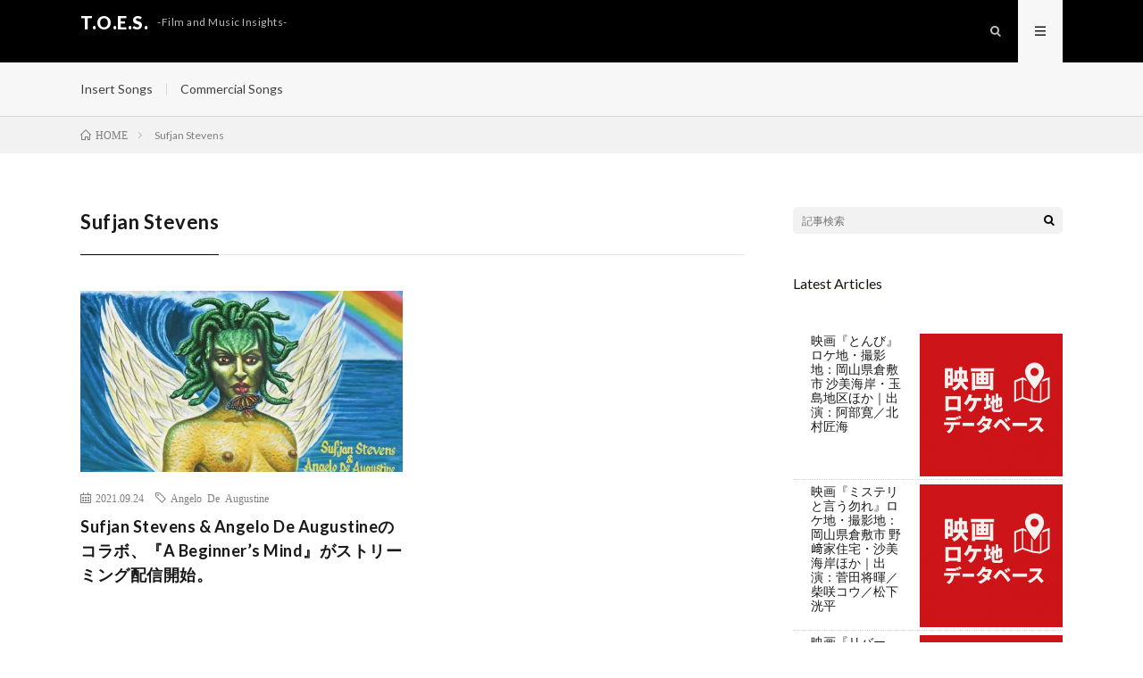

--- FILE ---
content_type: text/html; charset=UTF-8
request_url: https://toes.jp/tag/sufjan-stevens/
body_size: 11586
content:
<!DOCTYPE html>
<html dir="ltr" lang="ja"
	prefix="og: https://ogp.me/ns#"  prefix="og: http://ogp.me/ns#">
<head prefix="og: http://ogp.me/ns# fb: http://ogp.me/ns/fb# article: http://ogp.me/ns/article#">
<meta charset="UTF-8">
<title>Sufjan Stevens - T.O.E.S.</title>

		<!-- All in One SEO 4.3.9 - aioseo.com -->
		<meta name="robots" content="max-image-preview:large" />
		<link rel="canonical" href="https://toes.jp/tag/sufjan-stevens/" />
		<meta name="generator" content="All in One SEO (AIOSEO) 4.3.9" />
		<script type="application/ld+json" class="aioseo-schema">
			{"@context":"https:\/\/schema.org","@graph":[{"@type":"BreadcrumbList","@id":"https:\/\/toes.jp\/tag\/sufjan-stevens\/#breadcrumblist","itemListElement":[{"@type":"ListItem","@id":"https:\/\/toes.jp\/#listItem","position":1,"item":{"@type":"WebPage","@id":"https:\/\/toes.jp\/","name":"\u30db\u30fc\u30e0","description":"-Film and Music Insights-","url":"https:\/\/toes.jp\/"},"nextItem":"https:\/\/toes.jp\/tag\/sufjan-stevens\/#listItem"},{"@type":"ListItem","@id":"https:\/\/toes.jp\/tag\/sufjan-stevens\/#listItem","position":2,"item":{"@type":"WebPage","@id":"https:\/\/toes.jp\/tag\/sufjan-stevens\/","name":"Sufjan Stevens","url":"https:\/\/toes.jp\/tag\/sufjan-stevens\/"},"previousItem":"https:\/\/toes.jp\/#listItem"}]},{"@type":"CollectionPage","@id":"https:\/\/toes.jp\/tag\/sufjan-stevens\/#collectionpage","url":"https:\/\/toes.jp\/tag\/sufjan-stevens\/","name":"Sufjan Stevens - T.O.E.S.","inLanguage":"ja","isPartOf":{"@id":"https:\/\/toes.jp\/#website"},"breadcrumb":{"@id":"https:\/\/toes.jp\/tag\/sufjan-stevens\/#breadcrumblist"}},{"@type":"Organization","@id":"https:\/\/toes.jp\/#organization","name":"T.O.E.S.","url":"https:\/\/toes.jp\/"},{"@type":"WebSite","@id":"https:\/\/toes.jp\/#website","url":"https:\/\/toes.jp\/","name":"T.O.E.S.","description":"-Film and Music Insights-","inLanguage":"ja","publisher":{"@id":"https:\/\/toes.jp\/#organization"}}]}
		</script>
		<!-- All in One SEO -->

<link rel='dns-prefetch' href='//pagead2.googlesyndication.com' />
		<!-- This site uses the Google Analytics by MonsterInsights plugin v8.16 - Using Analytics tracking - https://www.monsterinsights.com/ -->
		<!-- Note: MonsterInsights is not currently configured on this site. The site owner needs to authenticate with Google Analytics in the MonsterInsights settings panel. -->
					<!-- No UA code set -->
				<!-- / Google Analytics by MonsterInsights -->
		<style id='wp-img-auto-sizes-contain-inline-css' type='text/css'>
img:is([sizes=auto i],[sizes^="auto," i]){contain-intrinsic-size:3000px 1500px}
/*# sourceURL=wp-img-auto-sizes-contain-inline-css */
</style>
<style id='wp-block-library-inline-css' type='text/css'>
:root{--wp-block-synced-color:#7a00df;--wp-block-synced-color--rgb:122,0,223;--wp-bound-block-color:var(--wp-block-synced-color);--wp-editor-canvas-background:#ddd;--wp-admin-theme-color:#007cba;--wp-admin-theme-color--rgb:0,124,186;--wp-admin-theme-color-darker-10:#006ba1;--wp-admin-theme-color-darker-10--rgb:0,107,160.5;--wp-admin-theme-color-darker-20:#005a87;--wp-admin-theme-color-darker-20--rgb:0,90,135;--wp-admin-border-width-focus:2px}@media (min-resolution:192dpi){:root{--wp-admin-border-width-focus:1.5px}}.wp-element-button{cursor:pointer}:root .has-very-light-gray-background-color{background-color:#eee}:root .has-very-dark-gray-background-color{background-color:#313131}:root .has-very-light-gray-color{color:#eee}:root .has-very-dark-gray-color{color:#313131}:root .has-vivid-green-cyan-to-vivid-cyan-blue-gradient-background{background:linear-gradient(135deg,#00d084,#0693e3)}:root .has-purple-crush-gradient-background{background:linear-gradient(135deg,#34e2e4,#4721fb 50%,#ab1dfe)}:root .has-hazy-dawn-gradient-background{background:linear-gradient(135deg,#faaca8,#dad0ec)}:root .has-subdued-olive-gradient-background{background:linear-gradient(135deg,#fafae1,#67a671)}:root .has-atomic-cream-gradient-background{background:linear-gradient(135deg,#fdd79a,#004a59)}:root .has-nightshade-gradient-background{background:linear-gradient(135deg,#330968,#31cdcf)}:root .has-midnight-gradient-background{background:linear-gradient(135deg,#020381,#2874fc)}:root{--wp--preset--font-size--normal:16px;--wp--preset--font-size--huge:42px}.has-regular-font-size{font-size:1em}.has-larger-font-size{font-size:2.625em}.has-normal-font-size{font-size:var(--wp--preset--font-size--normal)}.has-huge-font-size{font-size:var(--wp--preset--font-size--huge)}.has-text-align-center{text-align:center}.has-text-align-left{text-align:left}.has-text-align-right{text-align:right}.has-fit-text{white-space:nowrap!important}#end-resizable-editor-section{display:none}.aligncenter{clear:both}.items-justified-left{justify-content:flex-start}.items-justified-center{justify-content:center}.items-justified-right{justify-content:flex-end}.items-justified-space-between{justify-content:space-between}.screen-reader-text{border:0;clip-path:inset(50%);height:1px;margin:-1px;overflow:hidden;padding:0;position:absolute;width:1px;word-wrap:normal!important}.screen-reader-text:focus{background-color:#ddd;clip-path:none;color:#444;display:block;font-size:1em;height:auto;left:5px;line-height:normal;padding:15px 23px 14px;text-decoration:none;top:5px;width:auto;z-index:100000}html :where(.has-border-color){border-style:solid}html :where([style*=border-top-color]){border-top-style:solid}html :where([style*=border-right-color]){border-right-style:solid}html :where([style*=border-bottom-color]){border-bottom-style:solid}html :where([style*=border-left-color]){border-left-style:solid}html :where([style*=border-width]){border-style:solid}html :where([style*=border-top-width]){border-top-style:solid}html :where([style*=border-right-width]){border-right-style:solid}html :where([style*=border-bottom-width]){border-bottom-style:solid}html :where([style*=border-left-width]){border-left-style:solid}html :where(img[class*=wp-image-]){height:auto;max-width:100%}:where(figure){margin:0 0 1em}html :where(.is-position-sticky){--wp-admin--admin-bar--position-offset:var(--wp-admin--admin-bar--height,0px)}@media screen and (max-width:600px){html :where(.is-position-sticky){--wp-admin--admin-bar--position-offset:0px}}

/*# sourceURL=wp-block-library-inline-css */
</style><style id='wp-block-categories-inline-css' type='text/css'>
.wp-block-categories{box-sizing:border-box}.wp-block-categories.alignleft{margin-right:2em}.wp-block-categories.alignright{margin-left:2em}.wp-block-categories.wp-block-categories-dropdown.aligncenter{text-align:center}.wp-block-categories .wp-block-categories__label{display:block;width:100%}
/*# sourceURL=https://toes.jp/wp-includes/blocks/categories/style.min.css */
</style>
<style id='wp-block-latest-posts-inline-css' type='text/css'>
.wp-block-latest-posts{box-sizing:border-box}.wp-block-latest-posts.alignleft{margin-right:2em}.wp-block-latest-posts.alignright{margin-left:2em}.wp-block-latest-posts.wp-block-latest-posts__list{list-style:none}.wp-block-latest-posts.wp-block-latest-posts__list li{clear:both;overflow-wrap:break-word}.wp-block-latest-posts.is-grid{display:flex;flex-wrap:wrap}.wp-block-latest-posts.is-grid li{margin:0 1.25em 1.25em 0;width:100%}@media (min-width:600px){.wp-block-latest-posts.columns-2 li{width:calc(50% - .625em)}.wp-block-latest-posts.columns-2 li:nth-child(2n){margin-right:0}.wp-block-latest-posts.columns-3 li{width:calc(33.33333% - .83333em)}.wp-block-latest-posts.columns-3 li:nth-child(3n){margin-right:0}.wp-block-latest-posts.columns-4 li{width:calc(25% - .9375em)}.wp-block-latest-posts.columns-4 li:nth-child(4n){margin-right:0}.wp-block-latest-posts.columns-5 li{width:calc(20% - 1em)}.wp-block-latest-posts.columns-5 li:nth-child(5n){margin-right:0}.wp-block-latest-posts.columns-6 li{width:calc(16.66667% - 1.04167em)}.wp-block-latest-posts.columns-6 li:nth-child(6n){margin-right:0}}:root :where(.wp-block-latest-posts.is-grid){padding:0}:root :where(.wp-block-latest-posts.wp-block-latest-posts__list){padding-left:0}.wp-block-latest-posts__post-author,.wp-block-latest-posts__post-date{display:block;font-size:.8125em}.wp-block-latest-posts__post-excerpt,.wp-block-latest-posts__post-full-content{margin-bottom:1em;margin-top:.5em}.wp-block-latest-posts__featured-image a{display:inline-block}.wp-block-latest-posts__featured-image img{height:auto;max-width:100%;width:auto}.wp-block-latest-posts__featured-image.alignleft{float:left;margin-right:1em}.wp-block-latest-posts__featured-image.alignright{float:right;margin-left:1em}.wp-block-latest-posts__featured-image.aligncenter{margin-bottom:1em;text-align:center}
/*# sourceURL=https://toes.jp/wp-includes/blocks/latest-posts/style.min.css */
</style>
<style id='wp-block-columns-inline-css' type='text/css'>
.wp-block-columns{box-sizing:border-box;display:flex;flex-wrap:wrap!important}@media (min-width:782px){.wp-block-columns{flex-wrap:nowrap!important}}.wp-block-columns{align-items:normal!important}.wp-block-columns.are-vertically-aligned-top{align-items:flex-start}.wp-block-columns.are-vertically-aligned-center{align-items:center}.wp-block-columns.are-vertically-aligned-bottom{align-items:flex-end}@media (max-width:781px){.wp-block-columns:not(.is-not-stacked-on-mobile)>.wp-block-column{flex-basis:100%!important}}@media (min-width:782px){.wp-block-columns:not(.is-not-stacked-on-mobile)>.wp-block-column{flex-basis:0;flex-grow:1}.wp-block-columns:not(.is-not-stacked-on-mobile)>.wp-block-column[style*=flex-basis]{flex-grow:0}}.wp-block-columns.is-not-stacked-on-mobile{flex-wrap:nowrap!important}.wp-block-columns.is-not-stacked-on-mobile>.wp-block-column{flex-basis:0;flex-grow:1}.wp-block-columns.is-not-stacked-on-mobile>.wp-block-column[style*=flex-basis]{flex-grow:0}:where(.wp-block-columns){margin-bottom:1.75em}:where(.wp-block-columns.has-background){padding:1.25em 2.375em}.wp-block-column{flex-grow:1;min-width:0;overflow-wrap:break-word;word-break:break-word}.wp-block-column.is-vertically-aligned-top{align-self:flex-start}.wp-block-column.is-vertically-aligned-center{align-self:center}.wp-block-column.is-vertically-aligned-bottom{align-self:flex-end}.wp-block-column.is-vertically-aligned-stretch{align-self:stretch}.wp-block-column.is-vertically-aligned-bottom,.wp-block-column.is-vertically-aligned-center,.wp-block-column.is-vertically-aligned-top{width:100%}
/*# sourceURL=https://toes.jp/wp-includes/blocks/columns/style.min.css */
</style>
<style id='wp-block-group-inline-css' type='text/css'>
.wp-block-group{box-sizing:border-box}:where(.wp-block-group.wp-block-group-is-layout-constrained){position:relative}
/*# sourceURL=https://toes.jp/wp-includes/blocks/group/style.min.css */
</style>
<style id='wp-block-paragraph-inline-css' type='text/css'>
.is-small-text{font-size:.875em}.is-regular-text{font-size:1em}.is-large-text{font-size:2.25em}.is-larger-text{font-size:3em}.has-drop-cap:not(:focus):first-letter{float:left;font-size:8.4em;font-style:normal;font-weight:100;line-height:.68;margin:.05em .1em 0 0;text-transform:uppercase}body.rtl .has-drop-cap:not(:focus):first-letter{float:none;margin-left:.1em}p.has-drop-cap.has-background{overflow:hidden}:root :where(p.has-background){padding:1.25em 2.375em}:where(p.has-text-color:not(.has-link-color)) a{color:inherit}p.has-text-align-left[style*="writing-mode:vertical-lr"],p.has-text-align-right[style*="writing-mode:vertical-rl"]{rotate:180deg}
/*# sourceURL=https://toes.jp/wp-includes/blocks/paragraph/style.min.css */
</style>
<style id='global-styles-inline-css' type='text/css'>
:root{--wp--preset--aspect-ratio--square: 1;--wp--preset--aspect-ratio--4-3: 4/3;--wp--preset--aspect-ratio--3-4: 3/4;--wp--preset--aspect-ratio--3-2: 3/2;--wp--preset--aspect-ratio--2-3: 2/3;--wp--preset--aspect-ratio--16-9: 16/9;--wp--preset--aspect-ratio--9-16: 9/16;--wp--preset--color--black: #000000;--wp--preset--color--cyan-bluish-gray: #abb8c3;--wp--preset--color--white: #ffffff;--wp--preset--color--pale-pink: #f78da7;--wp--preset--color--vivid-red: #cf2e2e;--wp--preset--color--luminous-vivid-orange: #ff6900;--wp--preset--color--luminous-vivid-amber: #fcb900;--wp--preset--color--light-green-cyan: #7bdcb5;--wp--preset--color--vivid-green-cyan: #00d084;--wp--preset--color--pale-cyan-blue: #8ed1fc;--wp--preset--color--vivid-cyan-blue: #0693e3;--wp--preset--color--vivid-purple: #9b51e0;--wp--preset--gradient--vivid-cyan-blue-to-vivid-purple: linear-gradient(135deg,rgb(6,147,227) 0%,rgb(155,81,224) 100%);--wp--preset--gradient--light-green-cyan-to-vivid-green-cyan: linear-gradient(135deg,rgb(122,220,180) 0%,rgb(0,208,130) 100%);--wp--preset--gradient--luminous-vivid-amber-to-luminous-vivid-orange: linear-gradient(135deg,rgb(252,185,0) 0%,rgb(255,105,0) 100%);--wp--preset--gradient--luminous-vivid-orange-to-vivid-red: linear-gradient(135deg,rgb(255,105,0) 0%,rgb(207,46,46) 100%);--wp--preset--gradient--very-light-gray-to-cyan-bluish-gray: linear-gradient(135deg,rgb(238,238,238) 0%,rgb(169,184,195) 100%);--wp--preset--gradient--cool-to-warm-spectrum: linear-gradient(135deg,rgb(74,234,220) 0%,rgb(151,120,209) 20%,rgb(207,42,186) 40%,rgb(238,44,130) 60%,rgb(251,105,98) 80%,rgb(254,248,76) 100%);--wp--preset--gradient--blush-light-purple: linear-gradient(135deg,rgb(255,206,236) 0%,rgb(152,150,240) 100%);--wp--preset--gradient--blush-bordeaux: linear-gradient(135deg,rgb(254,205,165) 0%,rgb(254,45,45) 50%,rgb(107,0,62) 100%);--wp--preset--gradient--luminous-dusk: linear-gradient(135deg,rgb(255,203,112) 0%,rgb(199,81,192) 50%,rgb(65,88,208) 100%);--wp--preset--gradient--pale-ocean: linear-gradient(135deg,rgb(255,245,203) 0%,rgb(182,227,212) 50%,rgb(51,167,181) 100%);--wp--preset--gradient--electric-grass: linear-gradient(135deg,rgb(202,248,128) 0%,rgb(113,206,126) 100%);--wp--preset--gradient--midnight: linear-gradient(135deg,rgb(2,3,129) 0%,rgb(40,116,252) 100%);--wp--preset--font-size--small: 13px;--wp--preset--font-size--medium: 20px;--wp--preset--font-size--large: 36px;--wp--preset--font-size--x-large: 42px;--wp--preset--spacing--20: 0.44rem;--wp--preset--spacing--30: 0.67rem;--wp--preset--spacing--40: 1rem;--wp--preset--spacing--50: 1.5rem;--wp--preset--spacing--60: 2.25rem;--wp--preset--spacing--70: 3.38rem;--wp--preset--spacing--80: 5.06rem;--wp--preset--shadow--natural: 6px 6px 9px rgba(0, 0, 0, 0.2);--wp--preset--shadow--deep: 12px 12px 50px rgba(0, 0, 0, 0.4);--wp--preset--shadow--sharp: 6px 6px 0px rgba(0, 0, 0, 0.2);--wp--preset--shadow--outlined: 6px 6px 0px -3px rgb(255, 255, 255), 6px 6px rgb(0, 0, 0);--wp--preset--shadow--crisp: 6px 6px 0px rgb(0, 0, 0);}:where(.is-layout-flex){gap: 0.5em;}:where(.is-layout-grid){gap: 0.5em;}body .is-layout-flex{display: flex;}.is-layout-flex{flex-wrap: wrap;align-items: center;}.is-layout-flex > :is(*, div){margin: 0;}body .is-layout-grid{display: grid;}.is-layout-grid > :is(*, div){margin: 0;}:where(.wp-block-columns.is-layout-flex){gap: 2em;}:where(.wp-block-columns.is-layout-grid){gap: 2em;}:where(.wp-block-post-template.is-layout-flex){gap: 1.25em;}:where(.wp-block-post-template.is-layout-grid){gap: 1.25em;}.has-black-color{color: var(--wp--preset--color--black) !important;}.has-cyan-bluish-gray-color{color: var(--wp--preset--color--cyan-bluish-gray) !important;}.has-white-color{color: var(--wp--preset--color--white) !important;}.has-pale-pink-color{color: var(--wp--preset--color--pale-pink) !important;}.has-vivid-red-color{color: var(--wp--preset--color--vivid-red) !important;}.has-luminous-vivid-orange-color{color: var(--wp--preset--color--luminous-vivid-orange) !important;}.has-luminous-vivid-amber-color{color: var(--wp--preset--color--luminous-vivid-amber) !important;}.has-light-green-cyan-color{color: var(--wp--preset--color--light-green-cyan) !important;}.has-vivid-green-cyan-color{color: var(--wp--preset--color--vivid-green-cyan) !important;}.has-pale-cyan-blue-color{color: var(--wp--preset--color--pale-cyan-blue) !important;}.has-vivid-cyan-blue-color{color: var(--wp--preset--color--vivid-cyan-blue) !important;}.has-vivid-purple-color{color: var(--wp--preset--color--vivid-purple) !important;}.has-black-background-color{background-color: var(--wp--preset--color--black) !important;}.has-cyan-bluish-gray-background-color{background-color: var(--wp--preset--color--cyan-bluish-gray) !important;}.has-white-background-color{background-color: var(--wp--preset--color--white) !important;}.has-pale-pink-background-color{background-color: var(--wp--preset--color--pale-pink) !important;}.has-vivid-red-background-color{background-color: var(--wp--preset--color--vivid-red) !important;}.has-luminous-vivid-orange-background-color{background-color: var(--wp--preset--color--luminous-vivid-orange) !important;}.has-luminous-vivid-amber-background-color{background-color: var(--wp--preset--color--luminous-vivid-amber) !important;}.has-light-green-cyan-background-color{background-color: var(--wp--preset--color--light-green-cyan) !important;}.has-vivid-green-cyan-background-color{background-color: var(--wp--preset--color--vivid-green-cyan) !important;}.has-pale-cyan-blue-background-color{background-color: var(--wp--preset--color--pale-cyan-blue) !important;}.has-vivid-cyan-blue-background-color{background-color: var(--wp--preset--color--vivid-cyan-blue) !important;}.has-vivid-purple-background-color{background-color: var(--wp--preset--color--vivid-purple) !important;}.has-black-border-color{border-color: var(--wp--preset--color--black) !important;}.has-cyan-bluish-gray-border-color{border-color: var(--wp--preset--color--cyan-bluish-gray) !important;}.has-white-border-color{border-color: var(--wp--preset--color--white) !important;}.has-pale-pink-border-color{border-color: var(--wp--preset--color--pale-pink) !important;}.has-vivid-red-border-color{border-color: var(--wp--preset--color--vivid-red) !important;}.has-luminous-vivid-orange-border-color{border-color: var(--wp--preset--color--luminous-vivid-orange) !important;}.has-luminous-vivid-amber-border-color{border-color: var(--wp--preset--color--luminous-vivid-amber) !important;}.has-light-green-cyan-border-color{border-color: var(--wp--preset--color--light-green-cyan) !important;}.has-vivid-green-cyan-border-color{border-color: var(--wp--preset--color--vivid-green-cyan) !important;}.has-pale-cyan-blue-border-color{border-color: var(--wp--preset--color--pale-cyan-blue) !important;}.has-vivid-cyan-blue-border-color{border-color: var(--wp--preset--color--vivid-cyan-blue) !important;}.has-vivid-purple-border-color{border-color: var(--wp--preset--color--vivid-purple) !important;}.has-vivid-cyan-blue-to-vivid-purple-gradient-background{background: var(--wp--preset--gradient--vivid-cyan-blue-to-vivid-purple) !important;}.has-light-green-cyan-to-vivid-green-cyan-gradient-background{background: var(--wp--preset--gradient--light-green-cyan-to-vivid-green-cyan) !important;}.has-luminous-vivid-amber-to-luminous-vivid-orange-gradient-background{background: var(--wp--preset--gradient--luminous-vivid-amber-to-luminous-vivid-orange) !important;}.has-luminous-vivid-orange-to-vivid-red-gradient-background{background: var(--wp--preset--gradient--luminous-vivid-orange-to-vivid-red) !important;}.has-very-light-gray-to-cyan-bluish-gray-gradient-background{background: var(--wp--preset--gradient--very-light-gray-to-cyan-bluish-gray) !important;}.has-cool-to-warm-spectrum-gradient-background{background: var(--wp--preset--gradient--cool-to-warm-spectrum) !important;}.has-blush-light-purple-gradient-background{background: var(--wp--preset--gradient--blush-light-purple) !important;}.has-blush-bordeaux-gradient-background{background: var(--wp--preset--gradient--blush-bordeaux) !important;}.has-luminous-dusk-gradient-background{background: var(--wp--preset--gradient--luminous-dusk) !important;}.has-pale-ocean-gradient-background{background: var(--wp--preset--gradient--pale-ocean) !important;}.has-electric-grass-gradient-background{background: var(--wp--preset--gradient--electric-grass) !important;}.has-midnight-gradient-background{background: var(--wp--preset--gradient--midnight) !important;}.has-small-font-size{font-size: var(--wp--preset--font-size--small) !important;}.has-medium-font-size{font-size: var(--wp--preset--font-size--medium) !important;}.has-large-font-size{font-size: var(--wp--preset--font-size--large) !important;}.has-x-large-font-size{font-size: var(--wp--preset--font-size--x-large) !important;}
:where(.wp-block-columns.is-layout-flex){gap: 2em;}:where(.wp-block-columns.is-layout-grid){gap: 2em;}
/*# sourceURL=global-styles-inline-css */
</style>
<style id='core-block-supports-inline-css' type='text/css'>
.wp-container-core-columns-is-layout-9d6595d7{flex-wrap:nowrap;}
/*# sourceURL=core-block-supports-inline-css */
</style>

<style id='classic-theme-styles-inline-css' type='text/css'>
/*! This file is auto-generated */
.wp-block-button__link{color:#fff;background-color:#32373c;border-radius:9999px;box-shadow:none;text-decoration:none;padding:calc(.667em + 2px) calc(1.333em + 2px);font-size:1.125em}.wp-block-file__button{background:#32373c;color:#fff;text-decoration:none}
/*# sourceURL=/wp-includes/css/classic-themes.min.css */
</style>
<link rel="https://api.w.org/" href="https://toes.jp/wp-json/" /><link rel="alternate" title="JSON" type="application/json" href="https://toes.jp/wp-json/wp/v2/tags/39" /><meta name="generator" content="Site Kit by Google 1.47.0" /><link rel="stylesheet" href="https://toes.jp/wp-content/themes/lionmedia/style.css">
<link rel="stylesheet" href="https://toes.jp/wp-content/themes/lionmedia-child/style.css">
<link class="css-async" rel href="https://toes.jp/wp-content/themes/lionmedia/css/icon.css">
<link class="css-async" rel href="https://fonts.googleapis.com/css?family=Lato:400,700,900">
<meta http-equiv="X-UA-Compatible" content="IE=edge">
<meta name="viewport" content="width=device-width, initial-scale=1, shrink-to-fit=no">
<link rel="dns-prefetch" href="//www.google.com">
<link rel="dns-prefetch" href="//www.google-analytics.com">
<link rel="dns-prefetch" href="//fonts.googleapis.com">
<link rel="dns-prefetch" href="//fonts.gstatic.com">
<link rel="dns-prefetch" href="//pagead2.googlesyndication.com">
<link rel="dns-prefetch" href="//googleads.g.doubleclick.net">
<link rel="dns-prefetch" href="//www.gstatic.com">
<style type="text/css">
.l-header,
.searchNavi__title,
.key__cat,
.eyecatch__cat,
.rankingBox__title,
.categoryDescription,
.pagetop,
.contactTable__header .required,
.heading.heading-primary .heading__bg,
.btn__link:hover,
.widget .tag-cloud-link:hover,
.comment-respond .submit:hover,
.comments__list .comment-reply-link:hover,
.widget .calendar_wrap tbody a:hover,
.comments__list .comment-meta,
.ctaPost__btn{background:#000000;}

.heading.heading-first,
.heading.heading-widget::before,
.heading.heading-footer::before,
.btn__link,
.widget .tag-cloud-link,
.comment-respond .submit,
.comments__list .comment-reply-link,
.content a:hover,
.t-light .l-footer,
.ctaPost__btn{border-color:#000000;}

.categoryBox__title,
.dateList__item a[rel=tag]:hover,
.dateList__item a[rel=category]:hover,
.copySns__copyLink:hover,
.btn__link,
.widget .tag-cloud-link,
.comment-respond .submit,
.comments__list .comment-reply-link,
.widget a:hover,
.widget ul li .rsswidget,
.content a,
.related__title,
.ctaPost__btn:hover{color:#000000;}

.c-user01 {color:#000 !important}
.bgc-user01 {background:#000 !important}
.hc-user01:hover {color:#000 !important}
.c-user02 {color:#000 !important}
.bgc-user02 {background:#000 !important}
.hc-user02:hover {color:#000 !important}
.c-user03 {color:#000 !important}
.bgc-user03 {background:#000 !important}
.hc-user03:hover {color:#000 !important}
.c-user04 {color:#000 !important}
.bgc-user04 {background:#000 !important}
.hc-user04:hover {color:#000 !important}
.c-user05 {color:#000 !important}
.bgc-user05 {background:#000 !important}
.hc-user05:hover {color:#000 !important}

</style>

<!-- Google AdSense snippet added by Site Kit -->
<meta name="google-adsense-platform-account" content="ca-host-pub-2644536267352236">
<meta name="google-adsense-platform-domain" content="sitekit.withgoogle.com">
<!-- End Google AdSense snippet added by Site Kit -->

<!-- Google AdSense snippet added by Site Kit -->
<script type="text/javascript" async="async" src="https://pagead2.googlesyndication.com/pagead/js/adsbygoogle.js?client=ca-pub-3994568556470919" crossorigin="anonymous"></script>

<!-- End Google AdSense snippet added by Site Kit -->
<link rel="icon" href="https://toes.jp/wp-content/uploads/2021/09/T.O.E.S.-150x150.png" sizes="32x32" />
<link rel="icon" href="https://toes.jp/wp-content/uploads/2021/09/T.O.E.S.-300x300.png" sizes="192x192" />
<link rel="apple-touch-icon" href="https://toes.jp/wp-content/uploads/2021/09/T.O.E.S.-300x300.png" />
<meta name="msapplication-TileImage" content="https://toes.jp/wp-content/uploads/2021/09/T.O.E.S.-300x300.png" />
		<style type="text/css" id="wp-custom-css">
			.content img { height: auto; }

html{
  font-size: 90%;
}


/*YouTube動画の中央配置*/
.yt{
  position:relative;
  width:100%;
  padding-top:56.25%;
}
.yt iframe{
  position:absolute;
  top:0;
  right:0;
  width:100%;
  height:100%;
}


blockquote{
	  font-family:'FontAwesome';
    position:absolute;
    border-left:5px solid #DA8596;
 margin: 0px;

}



blockquote:before{
	  display: none;
	position:absolute;
 margin: 0px;
	
    
    content:'\f10d';
    font-size: 20px;
    color:#DA8596;
	
	
}


blockquote p{
    position:relative;
	font-family: "Lato", "游ゴシック体", "Yu Gothic", "YuGothic", "ヒラギノ角ゴシック Pro", "Hiragino Kaku Gothic Pro", "メイリオ", "Meiryo, Osaka", "ＭＳ Ｐゴシック", "MS PGothic", "sans-serif";
	

}

/*
blockquote cite{
    display: block;
    font-size: 1.0rem;
background-color: white;
	 
}

*/

/*
.entry-content blockquote::before {
    content: '\f10d';
   
	position:absolute;
left:0;

}*/


   
   


*{
margin:0;
padding:0;
	padding-left: 0px;
	padding-right: 0px;
}

.eyecatch__cat {
	display: none;
}

.key__cat {
display: none;
}



.post blockquote{
    background-image:none;
　padding-left: 0px;
	padding-right: 0px;
}



/*文字サイズ 20211016*/

p {font-size: 16px; color: #16160e; line-height: 2; margin-bottom: 1.4em;}

.content ol {margin-bottom: 2em;}
.content ol li {font-size: 14px;}

.content ul {margin-bottom: 2em;}
.content ul li {font-size: 14px;}

.content dl dt {font-weight: bold;font-size: 14px;}
.content dl dd {padding-bottom: 1.6em;font-size: 14px;}




/*カテゴリー調整 20211017*/
.widget .sub-menu{margin-top:10px;}
.widget ul li{
padding-top:5px; /*上余白*/
margin-bottom:10px; /*下余白*/
line-height:1.2; /*行の高さ*/
}
.widget ul li:before{
content:none; /*デフォルトの「・」を打消し*/
}



/*----------リンクの色変更2021_11_03----------*/
.content a{
    color:#0044CC !important;
    border-bottom:solid 1px;
}
.content a:hover {
    color:#ff0000 !important;
    border-bottom:solid 1px #ff0000 !important;
}



/*ロゴ画像のサイズ変更*/
.siteTitle {
    height: 50px;
    margin-top: 10px;
}
a.siteTitle__link {
    height: 50px;
}
img.siteTitle__img {
    max-height:50px;
}


/* スマホ画面用 */
@media only screen and (max-width: 767px) {
.siteTitle {
    height: 40px;
    margin-top: 7px;
}
a.siteTitle__link {
    height: 40px;
}
img.siteTitle__img {
    max-height:40px;
}
}

/* ブロック枠線 */
.waku {
  padding: 1em; /*段落余白*/
  border: 3px solid #f582ae; /*枠線*/
  border-radius: 10px; /*角丸*/
}

		</style>
		<meta property="og:site_name" content="T.O.E.S." />
<meta property="og:type" content="website" />
<meta property="og:title" content="Sufjan Stevens - T.O.E.S." />
<meta property="og:description" content="-Film and Music Insights-" />
<meta property="og:url" content="https://toes.jp/tag/angelo-de-augustine/" />
<meta property="og:image" content="https://toes.jp/wp-content/themes/lionmedia/img/img_no.gif" />
<meta name="twitter:card" content="summary_large_image" />

<script>
  (function(i,s,o,g,r,a,m){i['GoogleAnalyticsObject']=r;i[r]=i[r]||function(){
  (i[r].q=i[r].q||[]).push(arguments)},i[r].l=1*new Date();a=s.createElement(o),
  m=s.getElementsByTagName(o)[0];a.async=1;a.src=g;m.parentNode.insertBefore(a,m)
  })(window,document,'script','https://www.google-analytics.com/analytics.js','ga');

  ga('create', 'UA-93845811-3', 'auto');
  ga('send', 'pageview');
</script>

<script data-ad-client="ca-pub-3994568556470919" async src="https://pagead2.googlesyndication.com/pagead/js/adsbygoogle.js"></script>
</head>
<body class="t-light">

  
  <!--l-header-->
  <header class="l-header">
    <div class="container">
      
      <div class="siteTitle">

              <p class="siteTitle__name  u-txtShdw">
          <a class="siteTitle__link" href="https://toes.jp">
            <span class="siteTitle__main">T.O.E.S.</span>
          </a>
          <span class="siteTitle__sub">-Film and Music Insights-</span>
		</p>	        </div>
      
      <nav class="menuNavi">      
                <ul class="menuNavi__list">
		              <li class="menuNavi__item u-txtShdw"><span class="menuNavi__link icon-search" id="menuNavi__search" onclick="toggle__search();"></span></li>
            <li class="menuNavi__item u-txtShdw"><span class="menuNavi__link menuNavi__link-current icon-menu" id="menuNavi__menu" onclick="toggle__menu();"></span></li>
                  </ul>
      </nav>
      
    </div>
  </header>
  <!--/l-header-->
  
  <!--l-extra-->
        <div class="l-extraNone" id="extra__search">
      <div class="container">
        <div class="searchNavi">
                    
                <div class="searchBox">
        <form class="searchBox__form" method="get" target="_top" action="https://toes.jp/" >
          <input class="searchBox__input" type="text" maxlength="50" name="s" placeholder="記事検索"><button class="searchBox__submit icon-search" type="submit" value="search"> </button>
        </form>
      </div>        </div>
      </div>
    </div>
        
    <div class="l-extra" id="extra__menu">
      <div class="container container-max">
        <nav class="globalNavi">
          <ul class="globalNavi__list">
          	        <li id="menu-item-4490" class="menu-item menu-item-type-taxonomy menu-item-object-category menu-item-4490"><a href="https://toes.jp/category/%e6%8c%bf%e5%85%a5%e6%ad%8c/">Insert Songs</a></li>
<li id="menu-item-5072" class="menu-item menu-item-type-taxonomy menu-item-object-category menu-item-5072"><a href="https://toes.jp/category/cm%e3%82%bd%e3%83%b3%e3%82%b0/">Commercial Songs</a></li>
	                                    </ul>
        </nav>
      </div>
    </div>
  <!--/l-extra-->

<div class="breadcrumb" ><div class="container" ><ul class="breadcrumb__list"><li class="breadcrumb__item" itemscope itemtype="http://data-vocabulary.org/Breadcrumb"><a href="https://toes.jp/" itemprop="url"><span class="icon-home" itemprop="title">HOME</span></a></li><li class="breadcrumb__item">Sufjan Stevens</li></ul></div></div>   
  <!-- l-wrapper -->
  <div class="l-wrapper">
	
    <!-- l-main -->
    <main class="l-main">
	  
            <header class="archiveTitle">
        <h1 class="heading heading-first">Sufjan Stevens</h1>
		      </header>
            
      	  
	          <div class="archive">
	    	                  <article class="archiveItem
	        ">
        
        <div class="eyecatch eyecatch-archive">
                    <span class="eyecatch__cat bgc u-txtShdw"><a href="https://toes.jp/category/%e3%82%b8%e3%83%a3%e3%83%b3%e3%83%ab%e5%88%a5/indie/" rel="category tag">Indie</a> <a href="https://toes.jp/category/movie-2/" rel="category tag">映像視聴</a> <a href="https://toes.jp/category/%e9%85%8d%e4%bf%a1/" rel="category tag">配信</a></span>
          <a href="https://toes.jp/post-264/"><img width="600" height="410" src="https://toes.jp/wp-content/uploads/2021/09/20210924_sf-600x410.webp" class="attachment-icatch size-icatch wp-post-image" alt="" decoding="async" fetchpriority="high" /></a>
        </div>
        
                <ul class="dateList dateList-archive">
                    <li class="dateList__item icon-calendar">2021.09.24</li>
                              <li class="dateList__item icon-tag"><a href="https://toes.jp/tag/angelo-de-augustine/" rel="tag">Angelo De Augustine</a><span>, </span></li>
                  </ul>
        
        <h2 class="heading heading-archive">
          <a class=" hc" href="https://toes.jp/post-264/">Sufjan Stevens &#038; Angelo De Augustineのコラボ、『A Beginner&#8217;s Mind』がストリーミング配信開始。</a>
        </h2>
        
	
    <p class="archiveItem__text">
		          </p>　

        <div class="btn btn-right">
          <a class="btn__link" href="https://toes.jp/post-264/">続きを読む</a>
        </div>
      
      </article>
		  		  		        </div>
	  	  
	        
    </main>
    <!-- /l-main -->
    
	    <!-- l-sidebar -->
          <div class="l-sidebar">
	  
	          <aside class="widget">      <div class="searchBox">
        <form class="searchBox__form" method="get" target="_top" action="https://toes.jp/" >
          <input class="searchBox__input" type="text" maxlength="50" name="s" placeholder="記事検索"><button class="searchBox__submit icon-search" type="submit" value="search"> </button>
        </form>
      </div></aside>	  	  
	        <div class="widgetSticky">
        <aside class="widget widget-sticky">
<p>Latest Articles</p>
</aside><aside class="widget widget-sticky"><ul class="wp-block-latest-posts__list wp-block-latest-posts"><li><div class="wp-block-latest-posts__featured-image alignright"><a href="https://toes.jp/post-7573/" aria-label="映画『とんび』ロケ地・撮影地：岡山県倉敷市 沙美海岸・玉島地区ほか｜出演：阿部寛／北村匠海"><img loading="lazy" decoding="async" width="160" height="160" src="https://toes.jp/wp-content/uploads/2025/08/4973d50f-ae7d-44c8-b04e-322ef15dbb69-160x160.png" class="attachment-thumbnail size-thumbnail wp-post-image" alt="" style="" /></a></div><a class="wp-block-latest-posts__post-title" href="https://toes.jp/post-7573/">映画『とんび』ロケ地・撮影地：岡山県倉敷市 沙美海岸・玉島地区ほか｜出演：阿部寛／北村匠海</a></li>
<li><div class="wp-block-latest-posts__featured-image alignright"><a href="https://toes.jp/post-7571/" aria-label="映画『ミステリと言う勿れ』ロケ地・撮影地：岡山県倉敷市 野﨑家住宅・沙美海岸ほか｜出演：菅田将暉／柴咲コウ／松下洸平"><img loading="lazy" decoding="async" width="160" height="160" src="https://toes.jp/wp-content/uploads/2025/08/4973d50f-ae7d-44c8-b04e-322ef15dbb69-160x160.png" class="attachment-thumbnail size-thumbnail wp-post-image" alt="" style="" /></a></div><a class="wp-block-latest-posts__post-title" href="https://toes.jp/post-7571/">映画『ミステリと言う勿れ』ロケ地・撮影地：岡山県倉敷市 野﨑家住宅・沙美海岸ほか｜出演：菅田将暉／柴咲コウ／松下洸平</a></li>
<li><div class="wp-block-latest-posts__featured-image alignright"><a href="https://toes.jp/post-7568/" aria-label="映画『リバーズ・エッジ』ロケ地・撮影地：栃木県足利市 渡良瀬川河川敷／静岡県浜松市 旧二俣高校・旧気賀高校｜出演：二階堂ふみ／吉沢亮"><img loading="lazy" decoding="async" width="160" height="160" src="https://toes.jp/wp-content/uploads/2025/08/4973d50f-ae7d-44c8-b04e-322ef15dbb69-160x160.png" class="attachment-thumbnail size-thumbnail wp-post-image" alt="" style="" /></a></div><a class="wp-block-latest-posts__post-title" href="https://toes.jp/post-7568/">映画『リバーズ・エッジ』ロケ地・撮影地：栃木県足利市 渡良瀬川河川敷／静岡県浜松市 旧二俣高校・旧気賀高校｜出演：二階堂ふみ／吉沢亮</a></li>
<li><div class="wp-block-latest-posts__featured-image alignright"><a href="https://toes.jp/post-7561/" aria-label="映画『ゴジラ-1.0』ロケ地・撮影地：静岡県浜松市 中田島砂丘・浜名湖遊覧船周辺｜出演：神木隆之介／浜辺美波／山田裕貴"><img loading="lazy" decoding="async" width="160" height="160" src="https://toes.jp/wp-content/uploads/2025/08/4973d50f-ae7d-44c8-b04e-322ef15dbb69-160x160.png" class="attachment-thumbnail size-thumbnail wp-post-image" alt="" style="" /></a></div><a class="wp-block-latest-posts__post-title" href="https://toes.jp/post-7561/">映画『ゴジラ-1.0』ロケ地・撮影地：静岡県浜松市 中田島砂丘・浜名湖遊覧船周辺｜出演：神木隆之介／浜辺美波／山田裕貴</a></li>
<li><div class="wp-block-latest-posts__featured-image alignright"><a href="https://toes.jp/post-7553/" aria-label="JR東日本「大人の休日倶楽部」CMロケ地・撮影地：福島県会津若松市 五色沼ほか｜出演：竹野内豊"><img loading="lazy" decoding="async" width="160" height="160" src="https://toes.jp/wp-content/uploads/2025/08/CMsiteDB-160x160.png" class="attachment-thumbnail size-thumbnail wp-post-image" alt="" style="" /></a></div><a class="wp-block-latest-posts__post-title" href="https://toes.jp/post-7553/">JR東日本「大人の休日倶楽部」CMロケ地・撮影地：福島県会津若松市 五色沼ほか｜出演：竹野内豊</a></li>
</ul></aside><aside class="widget widget-sticky"><script async src="https://pagead2.googlesyndication.com/pagead/js/adsbygoogle.js?client=ca-pub-3994568556470919"
     crossorigin="anonymous"></script>
<!-- toes_サイドバー用_縦長 -->
<ins class="adsbygoogle"
     style="display:block"
     data-ad-client="ca-pub-3994568556470919"
     data-ad-slot="1878183178"
     data-ad-format="auto"
     data-full-width-responsive="true"></ins>
<script>
     (adsbygoogle = window.adsbygoogle || []).push({});
</script></aside><aside class="widget widget-sticky">
<p></p>
</aside><aside class="widget widget-sticky">
<p></p>
</aside><aside class="widget widget-sticky">
<p></p>
</aside><aside class="widget widget-sticky">
<div class="wp-block-columns is-layout-flex wp-container-core-columns-is-layout-9d6595d7 wp-block-columns-is-layout-flex">
<div class="wp-block-column is-layout-flow wp-block-column-is-layout-flow" style="flex-basis:100%">
<div class="wp-block-group"><div class="wp-block-group__inner-container is-layout-flow wp-block-group-is-layout-flow">
<div class="wp-block-columns is-layout-flex wp-container-core-columns-is-layout-9d6595d7 wp-block-columns-is-layout-flex">
<div class="wp-block-column is-layout-flow wp-block-column-is-layout-flow" style="flex-basis:100%">
<div class="wp-block-columns is-layout-flex wp-container-core-columns-is-layout-9d6595d7 wp-block-columns-is-layout-flex">
<div class="wp-block-column is-layout-flow wp-block-column-is-layout-flow" style="flex-basis:100%">
<p class="has-text-align-left"><strong>Category</strong></p>



<div class="wp-block-columns is-layout-flex wp-container-core-columns-is-layout-9d6595d7 wp-block-columns-is-layout-flex">
<div class="wp-block-column is-layout-flow wp-block-column-is-layout-flow" style="flex-basis:100%"><div class="wp-block-categories-dropdown alignright wp-block-categories"><label class="wp-block-categories__label" for="wp-block-categories-1">カテゴリー</label><select  name='category_name' id='wp-block-categories-1' class='postform'>
	<option value='-1'>カテゴリー を選択</option>
	<option class="level-0" value="cm%e3%82%bd%e3%83%b3%e3%82%b0">CMソング&nbsp;&nbsp;(278)</option>
	<option class="level-0" value="movie">MOVIE&nbsp;&nbsp;(3)</option>
	<option class="level-0" value="%e3%82%a2%e3%83%8a%e3%83%ad%e3%82%b0">アナログ&nbsp;&nbsp;(8)</option>
	<option class="level-0" value="%e3%82%a2%e3%83%8b%e3%83%a1">アニメ&nbsp;&nbsp;(65)</option>
	<option class="level-0" value="%e3%82%b8%e3%83%a3%e3%83%b3%e3%83%ab%e5%88%a5">ジャンル別&nbsp;&nbsp;(185)</option>
	<option class="level-1" value="alternative">&nbsp;&nbsp;&nbsp;Alternative&nbsp;&nbsp;(12)</option>
	<option class="level-1" value="hip-hop">&nbsp;&nbsp;&nbsp;Hip Hop&nbsp;&nbsp;(1)</option>
	<option class="level-1" value="hr-hm">&nbsp;&nbsp;&nbsp;HR/HM&nbsp;&nbsp;(11)</option>
	<option class="level-1" value="indie">&nbsp;&nbsp;&nbsp;Indie&nbsp;&nbsp;(28)</option>
	<option class="level-1" value="jazz-classic">&nbsp;&nbsp;&nbsp;Jazz/classic&nbsp;&nbsp;(1)</option>
	<option class="level-1" value="new-wave">&nbsp;&nbsp;&nbsp;New Wave&nbsp;&nbsp;(15)</option>
	<option class="level-1" value="ost">&nbsp;&nbsp;&nbsp;OST&nbsp;&nbsp;(25)</option>
	<option class="level-1" value="punk-hard-core">&nbsp;&nbsp;&nbsp;Punk/Hard Core&nbsp;&nbsp;(21)</option>
	<option class="level-1" value="rock">&nbsp;&nbsp;&nbsp;Rock/Pops&nbsp;&nbsp;(75)</option>
	<option class="level-1" value="soul-club-rap-%e3%82%b8%e3%83%a3%e3%83%b3%e3%83%ab%e5%88%a5">&nbsp;&nbsp;&nbsp;Soul/Club/Rap&nbsp;&nbsp;(20)</option>
	<option class="level-1" value="world-reggae-%e3%82%b8%e3%83%a3%e3%83%b3%e3%83%ab%e5%88%a5">&nbsp;&nbsp;&nbsp;World/Reggae&nbsp;&nbsp;(5)</option>
	<option class="level-1" value="%e6%97%a5%e6%9c%ac%e3%81%ae%e3%83%ad%e3%83%83%e3%82%af%e3%83%bb%e3%83%9d%e3%83%83%e3%83%97%e3%82%b9-%e3%82%b8%e3%83%a3%e3%83%b3%e3%83%ab%e5%88%a5">&nbsp;&nbsp;&nbsp;日本のロック・ポップス&nbsp;&nbsp;(34)</option>
	<option class="level-0" value="%e3%81%9d%e3%81%ae%e4%bb%96">その他&nbsp;&nbsp;(24)</option>
	<option class="level-0" value="%e3%83%97%e3%83%a9%e3%82%a4%e3%83%90%e3%82%b7%e3%83%bc%e3%83%9d%e3%83%aa%e3%82%b7%e3%83%bc">プライバシーポリシー&nbsp;&nbsp;(1)</option>
	<option class="level-0" value="%e3%83%97%e3%83%ac%e3%82%a4%e3%83%aa%e3%82%b9%e3%83%88">プレイリスト&nbsp;&nbsp;(1)</option>
	<option class="level-0" value="%e3%83%99%e3%82%b9%e3%83%88%e3%83%aa%e3%82%b9%e3%83%88">ベストリスト&nbsp;&nbsp;(4)</option>
	<option class="level-0" value="%e3%83%a9%e3%82%a4%e3%83%96%e6%83%85%e5%a0%b1">ライブ情報&nbsp;&nbsp;(2)</option>
	<option class="level-0" value="%e3%83%ad%e3%82%b1%e5%9c%b0">ロケ地&nbsp;&nbsp;(5)</option>
	<option class="level-1" value="cm%e3%83%ad%e3%82%b1%e5%9c%b0">&nbsp;&nbsp;&nbsp;CMロケ地&nbsp;&nbsp;(2)</option>
	<option class="level-1" value="%e6%98%a0%e7%94%bb%e3%83%ad%e3%82%b1%e5%9c%b0">&nbsp;&nbsp;&nbsp;映画ロケ地&nbsp;&nbsp;(3)</option>
	<option class="level-0" value="%e5%bd%93%e3%82%b5%e3%82%a4%e3%83%88%e3%81%ab%e3%81%a4%e3%81%84%e3%81%a6">当サイトについて&nbsp;&nbsp;(1)</option>
	<option class="level-0" value="%e5%be%a9%e5%88%bb%e3%83%bb%e5%86%8d%e7%99%ba">復刻・再発&nbsp;&nbsp;(8)</option>
	<option class="level-0" value="%e6%8c%bf%e5%85%a5%e6%ad%8c">挿入歌&nbsp;&nbsp;(163)</option>
	<option class="level-0" value="movie-2">映像視聴&nbsp;&nbsp;(63)</option>
	<option class="level-0" value="%e6%98%a0%e7%94%bb%e3%83%bb%e3%83%89%e3%83%a9%e3%83%9e">映画・ドラマ&nbsp;&nbsp;(225)</option>
	<option class="level-0" value="%e6%9b%b8%e7%b1%8d">書籍&nbsp;&nbsp;(19)</option>
	<option class="level-0" value="uncategorized">未分類&nbsp;&nbsp;(2)</option>
	<option class="level-0" value="release-book">発売情報&nbsp;&nbsp;(28)</option>
	<option class="level-0" value="%e9%85%8d%e4%bf%a1">配信&nbsp;&nbsp;(97)</option>
	<option class="level-0" value="%e9%87%91%e6%9b%9c%e3%83%ad%e3%83%bc%e3%83%89%e3%82%b7%e3%83%a7%e3%83%bc">金曜ロードショー&nbsp;&nbsp;(1)</option>
</select><script type="text/javascript">
/* <![CDATA[ */
( ( [ dropdownId, homeUrl ] ) => {
		const dropdown = document.getElementById( dropdownId );
		function onSelectChange() {
			setTimeout( () => {
				if ( 'escape' === dropdown.dataset.lastkey ) {
					return;
				}
				if ( dropdown.value && dropdown instanceof HTMLSelectElement ) {
					const url = new URL( homeUrl );
					url.searchParams.set( dropdown.name, dropdown.value );
					location.href = url.href;
				}
			}, 250 );
		}
		function onKeyUp( event ) {
			if ( 'Escape' === event.key ) {
				dropdown.dataset.lastkey = 'escape';
			} else {
				delete dropdown.dataset.lastkey;
			}
		}
		function onClick() {
			delete dropdown.dataset.lastkey;
		}
		dropdown.addEventListener( 'keyup', onKeyUp );
		dropdown.addEventListener( 'click', onClick );
		dropdown.addEventListener( 'change', onSelectChange );
	} )( ["wp-block-categories-1","https://toes.jp"] );
//# sourceURL=build_dropdown_script_block_core_categories
/* ]]> */
</script>

</div></div>
</div>
</div>
</div>
</div>
</div>
</div></div>
</div>
</div>
</aside><aside class="widget widget-sticky">
<p></p>
</aside>      </div>
	      
    </div>

    <!-- /l-sidebar -->
	    
  </div>
  <!-- /l-wrapper -->



  <!--l-footer-->
  <footer class="l-footer">
    <div class="container">
      <div class="pagetop u-txtShdw"><a class="pagetop__link" href="#top">Back to Top</a></div>
      
                  
      <div class="copySns copySns-noBorder">
        <div class="copySns__copy">
                      © Copyright 2026 <a class="copySns__copyLink" href="https://toes.jp">T.O.E.S.</a>.
          	      <span class="copySns__copyInfo u-none">
		    T.O.E.S. by <a class="copySns__copyLink" href="http://fit-jp.com/" target="_blank">FIT-Web Create</a>. Powered by <a class="copySns__copyLink" href="https://wordpress.org/" target="_blank">WordPress</a>.
          </span>
        </div>
      
                      
      </div>

    </div>     
  </footer>
  <!-- /l-footer -->

      <script type="speculationrules">
{"prefetch":[{"source":"document","where":{"and":[{"href_matches":"/*"},{"not":{"href_matches":["/wp-*.php","/wp-admin/*","/wp-content/uploads/*","/wp-content/*","/wp-content/plugins/*","/wp-content/themes/lionmedia-child/*","/wp-content/themes/lionmedia/*","/*\\?(.+)"]}},{"not":{"selector_matches":"a[rel~=\"nofollow\"]"}},{"not":{"selector_matches":".no-prefetch, .no-prefetch a"}}]},"eagerness":"conservative"}]}
</script>
<script>
function toggle__search(){
	extra__search.className="l-extra";
	extra__menu.className="l-extraNone";
	menuNavi__search.className = "menuNavi__link menuNavi__link-current icon-search ";
	menuNavi__menu.className = "menuNavi__link icon-menu";
}

function toggle__menu(){
	extra__search.className="l-extraNone";
	extra__menu.className="l-extra";
	menuNavi__search.className = "menuNavi__link icon-search";
	menuNavi__menu.className = "menuNavi__link menuNavi__link-current icon-menu";
}
</script><script>Array.prototype.forEach.call(document.getElementsByClassName("css-async"),function(e){e.rel = "stylesheet"});</script>  

</body>
</html>
















--- FILE ---
content_type: text/html; charset=utf-8
request_url: https://www.google.com/recaptcha/api2/aframe
body_size: 268
content:
<!DOCTYPE HTML><html><head><meta http-equiv="content-type" content="text/html; charset=UTF-8"></head><body><script nonce="KZ9ZooXxYFnpEszQSzL1ow">/** Anti-fraud and anti-abuse applications only. See google.com/recaptcha */ try{var clients={'sodar':'https://pagead2.googlesyndication.com/pagead/sodar?'};window.addEventListener("message",function(a){try{if(a.source===window.parent){var b=JSON.parse(a.data);var c=clients[b['id']];if(c){var d=document.createElement('img');d.src=c+b['params']+'&rc='+(localStorage.getItem("rc::a")?sessionStorage.getItem("rc::b"):"");window.document.body.appendChild(d);sessionStorage.setItem("rc::e",parseInt(sessionStorage.getItem("rc::e")||0)+1);localStorage.setItem("rc::h",'1769145123420');}}}catch(b){}});window.parent.postMessage("_grecaptcha_ready", "*");}catch(b){}</script></body></html>

--- FILE ---
content_type: text/plain
request_url: https://www.google-analytics.com/j/collect?v=1&_v=j102&a=1665219815&t=pageview&_s=1&dl=https%3A%2F%2Ftoes.jp%2Ftag%2Fsufjan-stevens%2F&ul=en-us%40posix&dt=Sufjan%20Stevens%20-%20T.O.E.S.&sr=1280x720&vp=1280x720&_u=IEBAAEABAAAAACAAI~&jid=492771523&gjid=1429981782&cid=118506858.1769145122&tid=UA-93845811-3&_gid=395308385.1769145122&_r=1&_slc=1&z=12605213
body_size: -448
content:
2,cG-PYY7TV99Z6